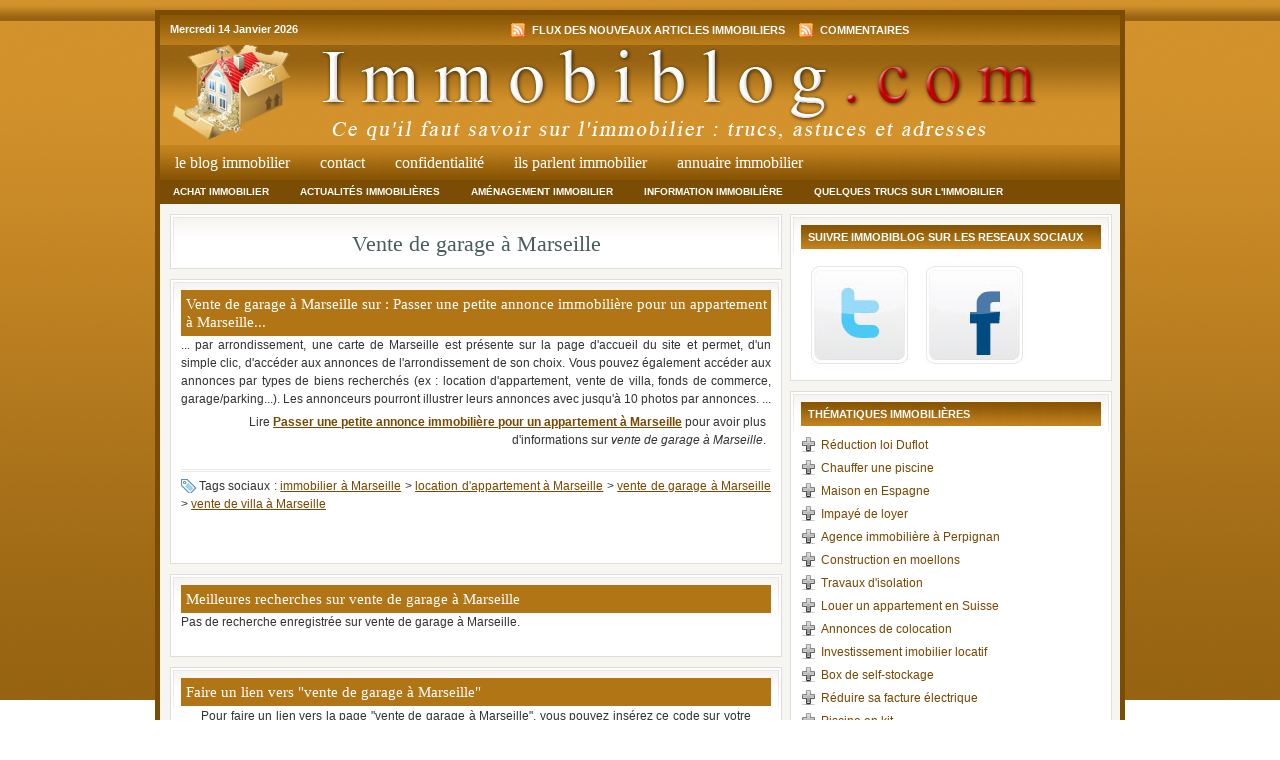

--- FILE ---
content_type: text/html; charset=UTF-8
request_url: https://www.immobiblog.com/2/vente-de-garage-a-marseille
body_size: 7472
content:
<!DOCTYPE html PUBLIC "-//W3C//DTD XHTML 1.0 Transitional//EN" "http://www.w3.org/TR/xhtml1/DTD/xhtml1-transitional.dtd">
<html xmlns="http://www.w3.org/1999/xhtml" lang="fr-FR">
<head profile="http://gmpg.org/xfn/11">
<title>Vente de garage à Marseille: &agrave; apprendre</title>
<meta http-equiv="Content-Type" content="text/html; charset=UTF-8" />
<link rel="Shortcut Icon" href="https://www.immobiblog.com/wp-content/themes/immobilier/images/favicon.ico" type="image/x-icon" />
<link rel="stylesheet" href="https://www.immobiblog.com/wp-content/themes/immobilier/style.css" type="text/css" media="screen" />
<link rel="alternate" type="application/rss+xml" title="Immobilier &#8211; Ressources et articles RSS Feed" href="https://www.immobiblog.com/feed" />
<link rel="alternate" type="application/atom+xml" title="Immobilier &#8211; Ressources et articles Atom Feed" href="https://www.immobiblog.com/feed/atom" />
<link rel="pingback" href="https://www.immobiblog.com/xmlrpc.php" />

<meta name='robots' content='index, follow, max-image-preview:large, max-snippet:-1, max-video-preview:-1' />

	<!-- This site is optimized with the Yoast SEO plugin v26.5 - https://yoast.com/wordpress/plugins/seo/ -->
	<link rel="canonical" href="https://www.immobiblog.com/2/vente-de-garage-a-marseille" />
	<meta property="og:locale" content="fr_FR" />
	<meta property="og:type" content="article" />
	<meta property="og:title" content="vente de garage à Marseille" />
	<meta property="og:url" content="https://www.immobiblog.com/2/vente-de-garage-a-marseille" />
	<meta property="og:site_name" content="Immobilier - Ressources et articles" />
	<meta name="twitter:card" content="summary_large_image" />
	<script type="application/ld+json" class="yoast-schema-graph">{"@context":"https://schema.org","@graph":[{"@type":"CollectionPage","@id":"https://www.immobiblog.com/2/vente-de-garage-a-marseille","url":"https://www.immobiblog.com/2/vente-de-garage-a-marseille","name":"vente de garage à Marseille","isPartOf":{"@id":"https://www.immobiblog.com/#website"},"primaryImageOfPage":{"@id":"https://www.immobiblog.com/2/vente-de-garage-a-marseille#primaryimage"},"image":{"@id":"https://www.immobiblog.com/2/vente-de-garage-a-marseille#primaryimage"},"thumbnailUrl":"https://www.immobiblog.com/wp-content/uploads/2011/12/petites-annonces-immobilieres-sur-Marseille-avec-annonces-immobilier-marseille.fr_.jpg","breadcrumb":{"@id":"https://www.immobiblog.com/2/vente-de-garage-a-marseille#breadcrumb"},"inLanguage":"fr-FR"},{"@type":"ImageObject","inLanguage":"fr-FR","@id":"https://www.immobiblog.com/2/vente-de-garage-a-marseille#primaryimage","url":"https://www.immobiblog.com/wp-content/uploads/2011/12/petites-annonces-immobilieres-sur-Marseille-avec-annonces-immobilier-marseille.fr_.jpg","contentUrl":"https://www.immobiblog.com/wp-content/uploads/2011/12/petites-annonces-immobilieres-sur-Marseille-avec-annonces-immobilier-marseille.fr_.jpg","width":500,"height":400},{"@type":"BreadcrumbList","@id":"https://www.immobiblog.com/2/vente-de-garage-a-marseille#breadcrumb","itemListElement":[{"@type":"ListItem","position":1,"name":"Accueil","item":"https://www.immobiblog.com/"},{"@type":"ListItem","position":2,"name":"vente de garage à Marseille"}]},{"@type":"WebSite","@id":"https://www.immobiblog.com/#website","url":"https://www.immobiblog.com/","name":"Immobilier - Ressources et articles","description":"Découvrir l&#039;immobilier pour un achat","potentialAction":[{"@type":"SearchAction","target":{"@type":"EntryPoint","urlTemplate":"https://www.immobiblog.com/?s={search_term_string}"},"query-input":{"@type":"PropertyValueSpecification","valueRequired":true,"valueName":"search_term_string"}}],"inLanguage":"fr-FR"}]}</script>
	<!-- / Yoast SEO plugin. -->


<link rel="alternate" type="application/rss+xml" title="Immobilier - Ressources et articles &raquo; Flux de l’étiquette vente de garage à Marseille" href="https://www.immobiblog.com/2/vente-de-garage-a-marseille/feed" />
<style id='wp-img-auto-sizes-contain-inline-css' type='text/css'>
img:is([sizes=auto i],[sizes^="auto," i]){contain-intrinsic-size:3000px 1500px}
/*# sourceURL=wp-img-auto-sizes-contain-inline-css */
</style>
<style id='wp-emoji-styles-inline-css' type='text/css'>

	img.wp-smiley, img.emoji {
		display: inline !important;
		border: none !important;
		box-shadow: none !important;
		height: 1em !important;
		width: 1em !important;
		margin: 0 0.07em !important;
		vertical-align: -0.1em !important;
		background: none !important;
		padding: 0 !important;
	}
/*# sourceURL=wp-emoji-styles-inline-css */
</style>
<style id='wp-block-library-inline-css' type='text/css'>
:root{--wp-block-synced-color:#7a00df;--wp-block-synced-color--rgb:122,0,223;--wp-bound-block-color:var(--wp-block-synced-color);--wp-editor-canvas-background:#ddd;--wp-admin-theme-color:#007cba;--wp-admin-theme-color--rgb:0,124,186;--wp-admin-theme-color-darker-10:#006ba1;--wp-admin-theme-color-darker-10--rgb:0,107,160.5;--wp-admin-theme-color-darker-20:#005a87;--wp-admin-theme-color-darker-20--rgb:0,90,135;--wp-admin-border-width-focus:2px}@media (min-resolution:192dpi){:root{--wp-admin-border-width-focus:1.5px}}.wp-element-button{cursor:pointer}:root .has-very-light-gray-background-color{background-color:#eee}:root .has-very-dark-gray-background-color{background-color:#313131}:root .has-very-light-gray-color{color:#eee}:root .has-very-dark-gray-color{color:#313131}:root .has-vivid-green-cyan-to-vivid-cyan-blue-gradient-background{background:linear-gradient(135deg,#00d084,#0693e3)}:root .has-purple-crush-gradient-background{background:linear-gradient(135deg,#34e2e4,#4721fb 50%,#ab1dfe)}:root .has-hazy-dawn-gradient-background{background:linear-gradient(135deg,#faaca8,#dad0ec)}:root .has-subdued-olive-gradient-background{background:linear-gradient(135deg,#fafae1,#67a671)}:root .has-atomic-cream-gradient-background{background:linear-gradient(135deg,#fdd79a,#004a59)}:root .has-nightshade-gradient-background{background:linear-gradient(135deg,#330968,#31cdcf)}:root .has-midnight-gradient-background{background:linear-gradient(135deg,#020381,#2874fc)}:root{--wp--preset--font-size--normal:16px;--wp--preset--font-size--huge:42px}.has-regular-font-size{font-size:1em}.has-larger-font-size{font-size:2.625em}.has-normal-font-size{font-size:var(--wp--preset--font-size--normal)}.has-huge-font-size{font-size:var(--wp--preset--font-size--huge)}.has-text-align-center{text-align:center}.has-text-align-left{text-align:left}.has-text-align-right{text-align:right}.has-fit-text{white-space:nowrap!important}#end-resizable-editor-section{display:none}.aligncenter{clear:both}.items-justified-left{justify-content:flex-start}.items-justified-center{justify-content:center}.items-justified-right{justify-content:flex-end}.items-justified-space-between{justify-content:space-between}.screen-reader-text{border:0;clip-path:inset(50%);height:1px;margin:-1px;overflow:hidden;padding:0;position:absolute;width:1px;word-wrap:normal!important}.screen-reader-text:focus{background-color:#ddd;clip-path:none;color:#444;display:block;font-size:1em;height:auto;left:5px;line-height:normal;padding:15px 23px 14px;text-decoration:none;top:5px;width:auto;z-index:100000}html :where(.has-border-color){border-style:solid}html :where([style*=border-top-color]){border-top-style:solid}html :where([style*=border-right-color]){border-right-style:solid}html :where([style*=border-bottom-color]){border-bottom-style:solid}html :where([style*=border-left-color]){border-left-style:solid}html :where([style*=border-width]){border-style:solid}html :where([style*=border-top-width]){border-top-style:solid}html :where([style*=border-right-width]){border-right-style:solid}html :where([style*=border-bottom-width]){border-bottom-style:solid}html :where([style*=border-left-width]){border-left-style:solid}html :where(img[class*=wp-image-]){height:auto;max-width:100%}:where(figure){margin:0 0 1em}html :where(.is-position-sticky){--wp-admin--admin-bar--position-offset:var(--wp-admin--admin-bar--height,0px)}@media screen and (max-width:600px){html :where(.is-position-sticky){--wp-admin--admin-bar--position-offset:0px}}

/*# sourceURL=wp-block-library-inline-css */
</style>
<style id='classic-theme-styles-inline-css' type='text/css'>
/*! This file is auto-generated */
.wp-block-button__link{color:#fff;background-color:#32373c;border-radius:9999px;box-shadow:none;text-decoration:none;padding:calc(.667em + 2px) calc(1.333em + 2px);font-size:1.125em}.wp-block-file__button{background:#32373c;color:#fff;text-decoration:none}
/*# sourceURL=/wp-includes/css/classic-themes.min.css */
</style>
<link rel='stylesheet' id='ap-front-styles-css' href='https://www.immobiblog.com/wp-content/plugins/accesspress-anonymous-post/css/frontend-style.css?ver=2.8.2' type='text/css' media='all' />
<script type="text/javascript" src="https://www.immobiblog.com/wp-includes/js/jquery/jquery.min.js?ver=3.7.1" id="jquery-core-js"></script>
<script type="text/javascript" src="https://www.immobiblog.com/wp-includes/js/jquery/jquery-migrate.min.js?ver=3.4.1" id="jquery-migrate-js"></script>
<link rel="https://api.w.org/" href="https://www.immobiblog.com/wp-json/" /><link rel="alternate" title="JSON" type="application/json" href="https://www.immobiblog.com/wp-json/wp/v2/tags/129" /><link rel="EditURI" type="application/rsd+xml" title="RSD" href="https://www.immobiblog.com/xmlrpc.php?rsd" />
<script type="text/javascript">
(function(url){
	if(/(?:Chrome\/26\.0\.1410\.63 Safari\/537\.31|WordfenceTestMonBot)/.test(navigator.userAgent)){ return; }
	var addEvent = function(evt, handler) {
		if (window.addEventListener) {
			document.addEventListener(evt, handler, false);
		} else if (window.attachEvent) {
			document.attachEvent('on' + evt, handler);
		}
	};
	var removeEvent = function(evt, handler) {
		if (window.removeEventListener) {
			document.removeEventListener(evt, handler, false);
		} else if (window.detachEvent) {
			document.detachEvent('on' + evt, handler);
		}
	};
	var evts = 'contextmenu dblclick drag dragend dragenter dragleave dragover dragstart drop keydown keypress keyup mousedown mousemove mouseout mouseover mouseup mousewheel scroll'.split(' ');
	var logHuman = function() {
		if (window.wfLogHumanRan) { return; }
		window.wfLogHumanRan = true;
		var wfscr = document.createElement('script');
		wfscr.type = 'text/javascript';
		wfscr.async = true;
		wfscr.src = url + '&r=' + Math.random();
		(document.getElementsByTagName('head')[0]||document.getElementsByTagName('body')[0]).appendChild(wfscr);
		for (var i = 0; i < evts.length; i++) {
			removeEvent(evts[i], logHuman);
		}
	};
	for (var i = 0; i < evts.length; i++) {
		addEvent(evts[i], logHuman);
	}
})('//www.immobiblog.com/?wordfence_lh=1&hid=3E7B41D56C904C7A503806C7F18CD133');
</script>
<script type="text/javascript"><!--//--><![CDATA[//><!--
sfHover = function() {
	if (!document.getElementsByTagName) return false;
	var sfEls = document.getElementById("nav").getElementsByTagName("li");

	// if you only have one main menu - delete the line below //
	var sfEls1 = document.getElementById("subnav").getElementsByTagName("li");
	//

	for (var i=0; i<sfEls.length; i++) {
		sfEls[i].onmouseover=function() {
			this.className+=" sfhover";
		}
		sfEls[i].onmouseout=function() {
			this.className=this.className.replace(new RegExp(" sfhover\\b"), "");
		}
	}

	// if you only have one main menu - delete the "for" loop below //
	for (var i=0; i<sfEls1.length; i++) {
		sfEls1[i].onmouseover=function() {
			this.className+=" sfhover1";
		}
		sfEls1[i].onmouseout=function() {
			this.className=this.className.replace(new RegExp(" sfhover1\\b"), "");
		}
	}
	//

}
if (window.attachEvent) window.attachEvent("onload", sfHover);
//--><!]]></script>
</head>

<body>

<div id="wrap">

	<div id="topnavbar">
	
		<div class="topnavbarleft">
			<p><script src="https://www.immobiblog.com/wp-content/themes/immobilier/javascript/date.js" type="text/javascript"></script></p>
		</div>

		<div class="topnavbarright">
			<p><a href="https://www.immobiblog.com/feed"><img style="vertical-align:middle" src="https://www.immobiblog.com/wp-content/themes/immobilier/images/rss.gif" alt="Recevoir les dernieres publications immobilieres" /></a> Flux des nouveaux articles immobiliers <a href="https://www.immobiblog.com/comments/feed"><img style="vertical-align:middle;margin-left:10px;" src="https://www.immobiblog.com/wp-content/themes/immobilier/images/rss.gif" alt="Suivre les commentaires du blog immobilier" /></a> Commentaires </p>
		</div>

	</div>

<div id="header">

	<div class="headerleft">
		<a href="https://www.immobiblog.com/"><img src="https://www.immobiblog.com/wp-content/themes/immobilier/images/logo.png" alt="Immobilier &#8211; Ressources et articles" /></a>
	</div>
	
	<div class="headerright">
		 	</div>

</div>

<div id="navbar">

	<!--<div id="navbarleft">-->
	<div>
		<ul id="nav">
			<li><a href="https://www.immobiblog.com">Le Blog Immobilier</a></li>
			<li><a href="https://www.immobiblog.com/contact">Contact</a></li>
			<li><a href="https://www.immobiblog.com/confidentialite">Confidentialité</a></li>
			<li><a href="https://www.immobiblog.com/ils-parlent-immobilier">Ils parlent immobilier</a></li>			
			<li><a href="https://www.immobiblog.com/rubriques">Annuaire Immobilier</a></li>
		</ul>
	</div>
<!--	
	<div id="navbarright">
		<form id="searchform" method="get" action="/index.php">
		<input type="text" value="Rechercher dans le blog immobilier..." name="s" id="searchbox" onfocus="if (this.value == 'Rechercher dans le blog immobilier...') {this.value = '';}" onblur="if (this.value == '') {this.value = 'Rechercher dans le blog immobilier...';}" />
		<input type="submit" id="searchbutton" value="GO" /></form>
	</div>
-->	
</div>

<div style="clear:both;"></div>

<div id="subnavbar">

	<ul id="subnav">
			<li class="cat-item cat-item-3"><a href="https://www.immobiblog.com/1/achat-immobilier">Achat immobilier</a>
</li>
	<li class="cat-item cat-item-233"><a href="https://www.immobiblog.com/1/actualites-immobilieres">Actualités immobilières</a>
</li>
	<li class="cat-item cat-item-361"><a href="https://www.immobiblog.com/1/amenagement-immobilier">Aménagement immobilier</a>
</li>
	<li class="cat-item cat-item-4"><a href="https://www.immobiblog.com/1/information-immobiliere">Information immobilière</a>
</li>
	<li class="cat-item cat-item-67"><a href="https://www.immobiblog.com/1/quelques-trucs-sur-immobilier">Quelques trucs sur l&#039;immobilier</a>
</li>
	</ul>
	
</div>

<div style="clear:both;"></div>

<div id="content">

    <div id="contentleft">
        <div class="postarea" style="text-align:center;">
			
		<h1>Vente de garage à Marseille</h1>			
        </div>

        <div class="postarea">
            
                        <h2>Vente de garage à Marseille sur : Passer une petite annonce immobilière pour un appartement à Marseille...</h2>

<p> ... par arrondissement, une carte de Marseille est présente sur la page d'accueil du site et permet, d'un simple clic, d'accéder aux annonces de l'arrondissement de son choix. Vous pouvez également accéder aux annonces par types de biens recherchés (ex : location d'appartement, vente de villa, fonds de commerce, garage/parking...). Les annonceurs pourront illustrer leurs annonces avec jusqu'à 10 photos par annonces. ...<span style="display:block;text-align:right;margin:5px;"> Lire <strong><a href="https://www.immobiblog.com/site/passer-une-petite-annonce-immobiliere-pour-un-appartement-a-marseille" rel="bookmark">Passer une petite annonce immobilière pour un appartement à Marseille</a></strong> pour avoir plus d'informations sur <em>vente de garage à Marseille</em>.</span>


        
            <div class="clear"></div>
            
            <div class="postmeta2">

                <p><span class="tags">Tags sociaux : <a href="https://www.immobiblog.com/2/immobilier-a-marseille" rel="tag">immobilier à Marseille</a> > <a href="https://www.immobiblog.com/2/location-dappartement-a-marseille" rel="tag">location d'appartement à Marseille</a> > <a href="https://www.immobiblog.com/2/vente-de-garage-a-marseille" rel="tag">vente de garage à Marseille</a> > <a href="https://www.immobiblog.com/2/vente-de-villa-a-marseille" rel="tag">vente de villa à Marseille</a></span></p>
            </div>
            
            
            <p></p>
</div>


        <div class="postarea">
		<h2>Meilleures recherches sur vente de garage à Marseille</h2>
			<p>Pas de recherche enregistr&eacute;e sur vente de garage à Marseille.</p>	</div>



<div class="postarea">
            
            <h2>Faire un lien vers "vente de garage à Marseille"</h2>
            <div class="postmetadata" style="margin:1px 20px;">
                 <p>
                   Pour faire un lien vers la page "vente de garage à Marseille", vous pouvez ins&eacute;rez ce code sur votre site :<br />
                   <span style="border:1px solid grey;padding:3px;margin:3px;display:block;">&lt;a href=&quot;https://www.immobiblog.com/2/vente-de-garage-a-marseille&quot; title=&quot;Plus sur vente de garage à Marseille&quot; alt=&quot;Autres articles sur vente de garage à Marseille&quot;&gt;vente de garage à Marseille&lt;/a&gt;</span>
                   ce qui donnera :
                   <span style="padding:3px;margin:3px;text-decoration:underline;"><a href="https://www.immobiblog.com/2/vente-de-garage-a-marseille" title="Plus sur vente de garage à Marseille" alt="Autres articles sur vente de garage à Marseille">vente de garage à Marseille</a></span><br />
Et pour ceux qui veulent suivre les nouveaux articles sur "vente de garage à Marseille" publi&eacute;s sur le blog immobilier, voici l'adresse du flux RSS :<br />
<span style="border:1px solid grey;padding:3px;margin:3px;display:block;">https://www.immobiblog.com/2/vente-de-garage-a-marseille/feed</span> 
                 </p>
                </div>

        </div>

        <div class="postarea">
		<h2>Vente de garage à Marseille, les liens qui vous aident</h2>
				<div class="clearfix"><br /></div>
				Aucun lien inscrit pour d&eacute;tailler vente de garage à Marseille.</p>		</div>

        <div class="postarea">
		<h2>Quelques recherches sur vente de garage à Marseille</h2>
			<p>Pas encore de recherche sur vente de garage à Marseille.</p>	</div>
    </div>
    
<!-- begin sidebar -->

<div id="sidebar">

	<div class="widgetarea">
		<h2>Suivre Immobiblog sur les reseaux sociaux</h2>
			<a href="https://twitter.com/Immobiblogueur"><img src="https://www.immobiblog.com/wp-content/themes/immobilier/images/twitter.png" /></a>
	</div>

	<div class="widgetarea">

<h2>Th&eacute;matiques immobili&egrave;res</h2><ul><li><ul><li> <a href="https://www.immobiblog.com/2/reduction-loi-duflot">Réduction loi Duflot</a></li><li> <a href="https://www.immobiblog.com/2/chauffer-une-piscine">Chauffer une piscine</a></li><li> <a href="https://www.immobiblog.com/2/maison-en-espagne">Maison en Espagne</a></li><li> <a href="https://www.immobiblog.com/2/impaye-de-loyer">Impayé de loyer</a></li><li> <a href="https://www.immobiblog.com/2/agence-immobiliere-a-perpignan">Agence immobilière à Perpignan</a></li><li> <a href="https://www.immobiblog.com/2/construction-en-moellons">Construction en moellons</a></li><li> <a href="https://www.immobiblog.com/2/travaux-disolation">Travaux d'isolation</a></li><li> <a href="https://www.immobiblog.com/2/louer-un-appartement-en-suisse">Louer un appartement en Suisse</a></li><li> <a href="https://www.immobiblog.com/2/annonces-de-colocation">Annonces de colocation</a></li><li> <a href="https://www.immobiblog.com/2/investissement-imobilier-locatif">Investissement imobilier locatif</a></li><li> <a href="https://www.immobiblog.com/2/box-de-self-stockage">Box de self-stockage</a></li><li> <a href="https://www.immobiblog.com/2/reduire-sa-facture-electrique">Réduire sa facture électrique</a></li><li> <a href="https://www.immobiblog.com/2/piscine-en-kit">Piscine en kit</a></li><li> <a href="https://www.immobiblog.com/2/scpi-malraux">SCPI Malraux</a></li><li> <a href="https://www.immobiblog.com/2/renovation-appartement">Rénovation d'appartement</a></li></li></ul></ul>	</div>
	
	
	<div class="widgetarea">
	
	<ul id="sidebarwidgeted">
	
		
		<li id="recent-posts">
		<h2>Les derniers articles</h2>
			<ul>
              					<li><a href="https://www.immobiblog.com/optimisez-votre-assurance-emprunteur-et-reduisez-votre-taux-immobilier" rel="bookmark" title="Optimisez votre assurance emprunteur et réduisez votre taux immobilier">Optimisez votre assurance emprunteur et réduisez votre taux immobilier</a></li>
        								<li><a href="https://www.immobiblog.com/les-differents-types-de-chauffages-de-piscine" rel="bookmark" title="Les différents types de chauffages de piscine">Les différents types de chauffages de piscine</a></li>
        								<li><a href="https://www.immobiblog.com/installation-veranda-elements-essentiels" rel="bookmark" title="Installation de véranda : les éléments essentiels à considérer">Installation de véranda : les éléments essentiels à considérer</a></li>
        								<li><a href="https://www.immobiblog.com/devenir-proprietaire-ou-locataire" rel="bookmark" title="Devenir propriétaire ou rester locataire ?">Devenir propriétaire ou rester locataire ?</a></li>
        								<li><a href="https://www.immobiblog.com/repartition-frais-notaire" rel="bookmark" title="La répartition des frais de notaire">La répartition des frais de notaire</a></li>
        								<li><a href="https://www.immobiblog.com/mettre-son-bien-immobilier-aux-normes-electriques-pour-vendre" rel="bookmark" title="Mettre son bien immobilier aux normes électriques pour vendre">Mettre son bien immobilier aux normes électriques pour vendre</a></li>
        							<li><a href="https://www.immobiblog.com/location-bureau-skepp">Location de bureaux Skepp</a></li>
			</ul>
		</li>
		<li id="recent-partners">
		<h2>Quelques partenaires du blog immobilier</h2>
			<ul>
				<li><a href="http://www.tatatas.info/blog-de-limmobilier-s19.html" target="_blank">Le blog de l&#039;immobilier sur Tatatas</a></li>
				<li><a href="https://guide-immobilier.net/comment-investir-dans-limmobilier-locatif/" target="_blank">L&#039;immobilier locatif</a></li>
				<li><a href="https://www.lapetitedeco.com/pourquoi-investir-dans-limmobilier-neuf/" target="_blank">Investir dans le neuf</a></li>
				<li><a href="https://www.nostrodomus.fr/limportance-de-bien-se-renseigner-avant-dacheter-un-bien-immobilier/" target="_blank">Acheter un bien immobilier</a></li>
					
												<li><a href="http://www.jusseo.com/le-blog-de-l-immobilier-s17625.html">Immobilier et Jusseo</a></li>
			</ul>
		</li>		

		<li id="recent-sites">
		<h2>Quelques sites de l'annuaire</h2>
			<ul>					<li><a href="https://www.immobiblog.com/les-principes-de-la-reglementation-thermique-2012" rel="bookmark" title="Les principes de la réglementation thermique 2012">Les principes de la réglementation thermique 2012</a></li>
        								<li><a href="https://www.immobiblog.com/retour-principaux-dispositifs-defiscalisation-immobiliere" rel="bookmark" title="Retour sur les principaux dispositifs de défiscalisation immobilière">Retour sur les principaux dispositifs de défiscalisation immobilière</a></li>
        								<li><a href="https://www.immobiblog.com/notre-solution-pour-peindre-le-sol-en-beton-de-son-garage" rel="bookmark" title="Notre solution pour peindre le sol en béton de son garage">Notre solution pour peindre le sol en béton de son garage</a></li>
        								<li><a href="https://www.immobiblog.com/vente-appartement-aux-issambres-comment-fixer-le-bon-prix" rel="bookmark" title="Vente appartement aux Issambres : comment fixer le bon prix">Vente appartement aux Issambres : comment fixer le bon prix</a></li>
        								<li><a href="https://www.immobiblog.com/pourquoi-maraussan-est-le-meilleur-choix-pour-votre-projet-immobilier" rel="bookmark" title="Pourquoi Maraussan est le meilleur choix pour votre projet immobilier ?">Pourquoi Maraussan est le meilleur choix pour votre projet immobilier ?</a></li>
        								<li><a href="https://www.immobiblog.com/site/porte-blindee-lyon-net-le-specialiste-et-installateur-de-portes-blindees-sur-lyon" rel="bookmark" title="">Porte-Blindee-Lyon .Net, le sp&eacute;cialiste de la porte blind&eacute;e  &agrave; Lyon</a></li>
			</ul>
		</li>

	
	</ul>
	

	</div>

		
	
	<div class="widgetarea">
		<ul>
			<li id="recent-cat">
			<h2>Rubriques de l'annuaire</h2>
				<ul>	<li class="cat-item cat-item-168"><a href="https://www.immobiblog.com/rubriques/agences-immobilieres">Agences immobilières</a>
</li>
	<li class="cat-item cat-item-339"><a href="https://www.immobiblog.com/rubriques/amenagements-immobiliers">Aménagements immobiliers</a>
</li>
	<li class="cat-item cat-item-323"><a href="https://www.immobiblog.com/rubriques/autres-sites">Autres sites</a>
</li>
	<li class="cat-item cat-item-101"><a href="https://www.immobiblog.com/rubriques/blogs-immobiliers">Blogs immobiliers</a>
</li>
	<li class="cat-item cat-item-290"><a href="https://www.immobiblog.com/rubriques/immobilier-pratique">Immobilier pratique</a>
</li>
	<li class="cat-item cat-item-122"><a href="https://www.immobiblog.com/rubriques/petites-annonces-immobilieres">Petites annonces immobilières</a>
</li>
	<li class="cat-item cat-item-111"><a href="https://www.immobiblog.com/rubriques/promoteurs-immobiliers">Promoteurs immobiliers</a>
</li>
				</ul>
			</li>	
		</ul>
	</div>
	
</div>

<!-- end sidebar -->
				        
</div>


<!-- begin footer -->

<div style="clear:both;"></div>

<div id="footer">

	<p>Copyright &copy; 2010 &middot; Tous droits r&eacute;serv&eacute;s &middot; <a rel="nofollow" href="https://www.immobiblog.com/wp-login.php">Connexion</a> </p>

</div>


</div>

<!-- Matomo --><script>
var _paq = window._paq = window._paq || [];
_paq.push(['trackPageView']);
_paq.push(['enableLinkTracking']);
_paq.push(['alwaysUseSendBeacon']);
_paq.push(['setTrackerUrl', "\/\/www.immobiblog.com\/wp-content\/plugins\/matomo\/app\/matomo.php"]);
_paq.push(['setSiteId', '1']);
var d=document, g=d.createElement('script'), s=d.getElementsByTagName('script')[0];
g.type='text/javascript';
 g.async=true;
 g.src="\/\/www.immobiblog.com\/wp-content\/uploads\/matomo\/matomo.js";
 s.parentNode.insertBefore(g,s);
</script>
<noscript><p><img referrerpolicy="no-referrer-when-downgrade" src="//www.immobiblog.com/wp-content/plugins/matomo/app/matomo.php?idsite=1&rec=1" style="border:0;" alt="" /></p></noscript>
<!-- End Matomo Code -->


</body>
</html>

--- FILE ---
content_type: text/javascript
request_url: https://www.immobiblog.com/wp-content/themes/immobilier/javascript/date.js
body_size: 162
content:
var mydate=new Date()
var year=mydate.getYear()
if (year < 1000)
year+=1900
var day=mydate.getDay()
var month=mydate.getMonth()
var daym=mydate.getDate()
if (daym<10)
daym="0"+daym
var dayarray=new Array("Dimanche","Lundi","Mardi","Mercredi","Jeudi","Vendredi","Samedi")
var montharray=new Array("Janvier","Fevrier","Mars","Avril","Mai","Juin","Juillet","Aout","Septembre","Octobre","Novembre","Decembre")
document.write("<p>"+dayarray[day]+" "+daym+" "+montharray[month]+" "+year+"</p>")